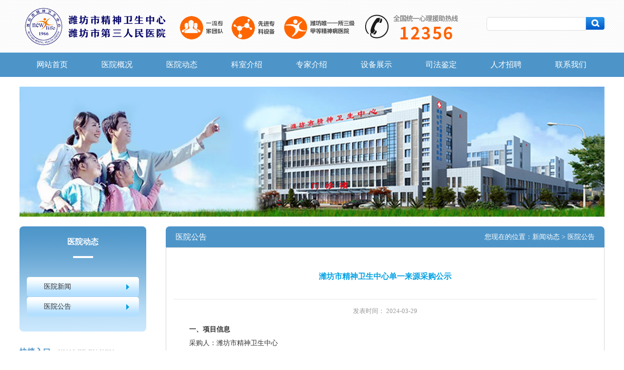

--- FILE ---
content_type: text/html;charset=UTF-8
request_url: https://wfjsws.com/news/2015
body_size: 4613
content:
<?xml version="1.0" encoding="UTF-8" ?><!DOCTYPE html><html xmlns="http://www.w3.org/1999/xhtml"><head><meta http-equiv="Content-Type" content="text/html; charset=utf-8" /><meta name="viewport" content="width=device-width, initial-scale=1.0, minimum-scale=1.0, user-scalable=no" /><meta http-equiv="X-UA-Compatible" content="IE=8"/><title>潍坊市精神卫生中心 潍坊市第三人民医院</title></head><body><!--top-->
<link href="/css/style.css" rel="stylesheet" type="text/css"/>
<script type="text/javascript" src="/js/jquery.min.js"></script>
<script type="text/javascript" src="/js/jquery.superslide.2.1.1.js"></script>
<script type="text/javascript" src="/js/index.js"></script>
<script type="text/javascript" src="/js/jquery.carouFredSel-6.1.0.js"></script>
<div class="TopBox">
    <div class="top" id="top">
        <div class="w1002 inTop">
            <div class="TopSearch">
                <form target="_blank" action="/news/search" method="post"><input type="text"
                                                                                 onfocus="if(value=='请输入关键字'){value=''}"
                                                                                 onblur="if(value==''){value='请输入关键字';}"
                                                                                 value="" class="SearchTxt"
                                                                                 name="title"> <input type="hidden"
                                                                                                      id="currentPage"
                                                                                                      name="currentPage"
                                                                                                      value="1"/> <input
                        type="submit" class="SearchBtn" value=""></form>
            </div>
            <div class="logo clearfix"><a target="_blank" href="/"><img class="fl" src="/images/logo.png"> </a> <img
                    class="fl lg1" src="/images/logo1.png"></div>
            <a target="_blank" href="#menu" class="mobile_key"><img src="/images/nav.png" width="26" height="26"
                                                                    alt=""/></a></div>
    </div>
    <div class="MainNav">
        <ul class="clearfix w1002">
            <li><a target="_blank" href="/">网站首页</a></li>
            <li><a target="_blank" href="/news/81/1">医院概况</a>
                <div class="ej">
                    <a target="_blank" href="/news/82/1">历史沿革</a>
                    <a target="_blank" href="/news/81/1">医院简介</a>
                    <a target="_blank" href="/news/83/1">科室设置</a>
                    
                    <a target="_blank" href="/news/85/1">领导风采</a>
                    <a target="_blank" href="/news/88/1">医院文化</a>
                </div>
            </li>
            <li><a target="_blank" href="/news/86/1">医院动态</a>
                <div class="ej">
                    <a target="_blank" href="/news/86/1">医院新闻</a>
                    <a target="_blank" href="/news/87/1">医院公告</a>
                </div>
            </li>
            <li><a target="_blank" href="/news/98/1">科室介绍</a>
                <div class="ej">
                    <a target="_blank" href="/news/98/1">科室简介</a>
                    <a target="_blank" href="/news/97/1">重点学科</a>
                </div>
            </li>
            <li><a target="_blank" href="/news/89/1">专家介绍</a>
                <div class="ej">
                    <a target="_blank" href="/news/89/1">专家介绍</a>
                    <a target="_blank" href="/news/102/1">停诊通知</a>
                </div>
            </li>
            <li><a target="_blank" href="/news/90/1">设备展示</a></li>
            <li><a target="_blank" href="/news/96/1">司法鉴定</a></li>
            <li><a target="_blank" href="/news/117/1">人才招聘</a></li>
            <li><a target="_blank" href="/news/99/1">联系我们</a></li>
        </ul>
    </div>
</div>
<script type="text/javascript">    $('.mobile_key').click(function () {
    $('.MainNav').toggleClass('open');
    $('.MainNav').fadeToggle(500);
});</script>
<!--top end-->  <div class="ny-banner">	<img src="/image/2018/0910/20180910153538_960.jpg"></div><div class="MainBox_news">  <div class="SideBar_w">        <ul class="zej clearfix">      <li><a href="/news/86/1">医院新闻</a></li>      <li><a href="/news/87/1">医院公告</a></li>    </ul>    <div class="SideBar">      <h2 id="sideTitle">医院动态</h2>      <i class="sidetop_line"></i>      <ul class="SideMenu">        <li class="button"><a class="all" href="/news/86/1"><span>医院新闻</span><b></b></a></li>        <li class="button"><a class="all" href="/news/87/1"><span>医院公告</span><b></b></a></li>      </ul>    </div>            <div class="h25"></div>  <div class="HomeKjrk" style="float:none;">    <div class="HomeTitlestyle">      <h2><em>快捷入口</em><span>KUAI JIE RU KOU</span></h2>    </div>    <ul class="kjrk">      <li class="k1"><a href="http://222.132.52.35/ZYARS/Internet_AppointmentRegister/Index.aspx"><img src='/images/yfy2_61.png'/> 预约挂号</a></li>      <li class="k2"><a href="/news/83/1"><img src='/images/yfy2_66.png'/> 科室设置</a></li>      <li class="k3"><a href="/news/99/1"><img src='/images/jt.png'/> 交通指南</a></li>    </ul>  </div>   <div class="h25"></div>  <div class="dih">    	<img src='/images/dih.jpg'/>    </div></div>  <div class="MainContent">    <div id="nylmmc">      <div id="lmmc">                                                                              医院公告                                                                          </div>      <div id="box_weizi">        <div class="columnSpace">          <div>                                                                                                                <div> 您现在的位置：<a href="/news/86/1">新闻动态</a> &gt;&nbsp;医院公告</div>                                                                                                                                      </div>        </div>      </div>    </div>    <div class="news_info">      <div id="printDiv">        <h1 class="info_title">潍坊市精神卫生中心单一来源采购公示</h1>        <div class="info_fbt">发表时间：          2024-03-29        </div>        <div class="info_cont"><p class="MsoNormal" style="text-indent:24.1pt;">
	<b><span>一、项目信息</span></b><b></b> 
</p>
<p class="MsoNormal" style="text-indent:24pt;">
	<span>采购人：</span><span>潍坊市精神卫生中心</span> 
</p>
<p class="MsoNormal" style="text-indent:24pt;">
	<span>项目编号：</span><span>WSZX</span><span>ZB</span><span>-202</span><span>4</span><span>-0</span><span>1</span> 
</p>
<p class="MsoNormal" style="text-indent:24pt;">
	<span>项目名称：潍坊市精神卫生中心全自动</span><span>摆药机维保服务</span><span>项目</span><span>。</span> 
</p>
<p class="MsoNormal" style="text-indent:24pt;">
	<span>拟采购</span><span>货物或服务</span><span>的说明：</span><span>两台全自动摆药机维保服务。</span> 
</p>
<p class="MsoNormal" style="text-indent:24pt;">
	<span>拟采购</span><span>货物或</span><span>货物预算金额：</span><span>12</span><span>万元</span><span>。</span> 
</p>
<p class="MsoNormal" style="text-indent:24pt;">
	<span>采用单一来源采购方式的原因及说明：</span><u></u> 
</p>
<p class="MsoNormal" style="text-indent:24pt;">
	<span>潍坊市精神卫生中心药剂科现用单剂量摆药机为韩国原装进口</span><span>CRETEM牌单剂量全自动摆药机 AP-336FS，属于精密设备，结构复杂，零部件集成度高；维护技术要求高，零件具有唯一适配性和不可替代性。原厂维保人员均通过韩国CRETEM公司总部岗前培训。配件供应链封闭且部分控制单元配件更换后需由韩国总部进行软件匹配后方可正常使用。如不用原厂原件可能会导致落药准确性差，设备运行缓慢、工控机频繁报警等已知问题及其他不确定问题。第三方维保服务机构没有稳定的配件来源，且无法保证设备维护的及时性。设备配套的摆药机软件必须使用原厂软件以及跟原厂软件适配的网络接口，以保证数据在取样、传输、生成本地文件的一致性。后续智能药盒也均需要由原厂生产。大连柯罗医疗科技有限公司是原厂维保厂家，在维保期内设备运行平稳。为保障设备稳定运行，拟采用单一来源采购方式向大连柯罗医疗科技有限公司采购。</span> 
</p>
<p class="MsoNormal" style="text-indent:24.1pt;">
	<b><span>二、拟定供应商信息</span></b><b></b> 
</p>
<p class="MsoNormal" style="text-indent:24pt;">
	名称：大连柯罗医疗科技有限公司
</p>
<p class="MsoNormal" style="text-indent:24pt;">
	<span>地址：大连市沙河口区高尔基路</span> <span>488号22层 3号 </span> 
</p>
<p class="MsoNormal" style="text-indent:24.1pt;">
	<b><span>三、公示期限</span></b><b></b> 
</p>
<p class="MsoNormal" style="text-indent:24.0000pt;">
	<span>2024年</span><span>4</span><span>月</span><span>1</span><span>日至</span><span>2024年</span><span>4</span><span>月</span> <span>5 </span><span>日</span> 
</p>
<p class="MsoNormal" style="text-indent:24.1pt;">
	<b><span>四、其他补充事宜</span></b><b></b> 
</p>
<p class="MsoNormal" style="text-indent:24pt;">
	无
</p>
<p class="MsoNormal" style="text-indent:24.1pt;">
	<b><span>五、采购人联系方式</span></b> 
</p>
<p class="MsoNormal" style="text-indent:24pt;">
	<span>采</span> <span>购</span> <span>人：潍坊市精神卫生中心</span> 
</p>
<p class="MsoNormal" style="text-indent:24pt;">
	<span>地</span> <span>址：潍坊市高新区动力路（原潍安路）</span><span>8899号</span> 
</p>
<p class="MsoNormal" style="text-indent:24pt;">
	<span>联</span> <span>系</span> <span>人：刘青</span> <span>联系方式：</span><span>0536-7620257</span> 
</p>
<p class="MsoNormal" style="text-indent:36pt;">
	<br />
</p>
<p class="MsoNormal">
	<b></b><b></b><span>&nbsp; &nbsp; &nbsp; &nbsp; &nbsp; &nbsp; &nbsp; &nbsp; &nbsp; &nbsp; &nbsp; &nbsp; &nbsp; &nbsp; &nbsp; &nbsp; &nbsp; &nbsp;发布人：</span><span>潍坊市精神卫生中心</span>
</p>
<p class="MsoNormal" align="center" style="text-align:center;">
	<span>&nbsp; &nbsp; &nbsp; &nbsp; 时间：</span><span>2024年</span><span>3</span><span>月</span><span>2</span><span>9</span><span>日</span> 
</p></div>      </div>    </div>  </div></div><!--bottom-->


<!--<div class="links" >
        <div class="com_a_top com_a_topa">
            <h1>友情链接</h1>
        </div>
        <div class="links_bot">
            <ul class="link-ul">
            
                <li><a href="http://www.nhc.gov.cn/" target="_blank"
                       title="中华人民共和国国家卫生健康委员会"><img src="/images/images-3.jpg"></a></li>
                <li><a href="http://wsjkw.shandong.gov.cn/" target="_blank"
                       title="山东省卫生健康委员会"><img src="/images/images-2.jpg"></a></li>
     
                <li><a href="http://wsjkw.weifang.gov.cn/" target="_blank"
                       title="潍坊市卫生健康委员会"><img src="/images/images-1.jpg"></a></li>

                <li><a href="http://selection.sinawf.com/shouye.asp" target="_blank"
                       title="坊好人我推荐 我评议-潍坊市文明办"><img src="/images/images-5.jpg"></a></li>
         
                       
                <li><a href="http://www.sdmhc.com/" target="_blank"
                       title="山东省精神卫生中心"><img src="/images/images-4.jpg"></a>
                </li>
     
     
     
            </ul>
     
        </div>
    </div>-->
    

<div class="footer">
  <div class="menu">
    <ul class="clearfix">
      <li><a target="_blank" href="/">返回首页</a></li>
      <li><a target="_blank" href="/news/81/1">医院概况</a></li>
      <li><a target="_blank" href="/news/86/1">医院动态</a></li>
      <li><a target="_blank" href="/news/83/1">科室介绍</a></li>
      <li><a target="_blank" href="/news/89/1">专家介绍</a></li>
      <li><a target="_blank" href="/news/90/1">设备展示</a></li>
      <li><a target="_blank" href="/news/96/1">司法鉴定</a></li>
      <li><a target="_blank" href="/news/99/1">联系我们</a></li>
    </ul>
  </div>
  <div class="call_wz">
	<div class="wz_wechat fl"><script type="text/javascript">document.write(unescape("%3Cspan id='_ideConac' %3E%3C/span%3E%3Cscript  src='https://dcs.conac.cn/js/16/240/0000/40696445/CA162400000406964450001.js' type='text/javascript'%3E%3C/script%3E"));</script></span>
    </div>
    <div class="wz_wechat fl"><img src="/images/wechat.png" width="100" height="100"><span>扫码关注微信号<br>
      wfsjswszx</span></div>
    <div class="wz_phone"> <img class="dha" src="/images/dha.png" width="130" height="130"><i>0536-8555087 / 0536-6222876 </i>
      <p>潍坊院区地址：潍坊市高新区动力路（原潍安路）8899号（宝通东街以南两公里、动力路（原潍安路）以西、穆响路以北。）</p>
      <p>昌乐院区地址：昌乐县城新昌路中段孤山后巷1号</p>
    </div>
  </div>
  <div class="credit">
    <p class="w1002">Copyright © 2018 <a target="_blank" href="#" rel="home"> 潍坊市精神卫生中心 潍坊市第三人民医院 </a><a target="_blank" href="http://beian.miit.gov.cn" rel="home"> 备案号：鲁ICP备19005838号-1 </a><a target="_blank" href="#" rel="home">本站已支持<span style="border: 1px solid #fff;border-radius: 3px;padding: 0 5px; margin:0 2px">IPV6</span>网络</a></p>  </div>
</div><!--bottom end--></body></html>

--- FILE ---
content_type: text/css
request_url: https://wfjsws.com/css/style.css
body_size: 43375
content:
@charset "utf-8";
body{margin:0; padding:0; font-size:14px; font-family:'微软雅黑'; color:#333333; background-color:#fff;}
ol, ul, dl, dt, dd, form{margin:0; padding:0;}
li{ list-style:none;}
img{border:none; border:0;}
a{ text-decoration:none; color:#333333; noline: expression(this.onFocus=this.blur());}
a:focus {outline:none;-moz-outline:none;}
a:hover{text-decoration:none; color:#ff3000;}
input{color:#333;}
a,input[type=reset],input[type=submit],input[type=button]{
    -webkit-transition: all 0.4s;
    -moz-transition: all 0.4s;
    -ms-transition: all 0.4s;
    -o-transition: all 0.4s;
    transition: all 0.4s;}
img{
    -webkit-transition: all 0.8s;
    -moz-transition: all 0.8s;
    -ms-transition: all 0.8s;
    -o-transition: all 0.8s;
    transition: all 0.8s;}
	li .pic,.swiper-slide .pic,.pic{overflow:hidden;}
	li:hover .pic img,.swiper-slide:hover .pic img,.pic:hover>img{
        -webkit-transform: scale(1.2);
        -moz-transform: scale(1.2);
        -ms-transform: scale(1.2);
        -o-transform: scale(1.2);
        transform: scale(1.2);
    }

.clearfix:before, .clearfix:after { content: "\0020"; display: block; height: 0; overflow: hidden; }
.clearfix:after { clear: both; }
.clearfix { zoom: 1; }
.clear, .space5, .space10, .space15, .space20{line-height:0; overflow:hidden; font-size:0; clear:both;}
.space5{height:5px;}
.space10{height:10px;}
.space15{height:25px;}
.space20{height:20px;}
.w1002{ width:1200px; margin:0 auto; clear:both;}
.bgnone{/*background:url(../images/f5eaff4bb88849e5b744021084981d40.gif) no-repeat center -100px;*/ background-size:100%;background-attachment: fixed; }
.h25{height:25px;}



/*top*/
.TopBox{ margin-bottom: 0px;background:url(../images/bg.jpg) repeat; }
.top{ padding:15px 0; }
.top .inTop{position:relative;}
.top .TopSearch{position:absolute; top:20px; right:0;}
.top .TopSearch .SearchTxt{float:left; width:186px; height:18px; line-height:18px; padding:4px 8px; background:#fff; border-radius:5px 0 0 5px; border:none; color:#666; border:1px solid #ddd;}
.top .TopSearch .SearchBtn{float:left; width:38px; height:26px; background:url(../images/search_btn.png) no-repeat; border:0; cursor:pointer;}
.MainNav{ height: 50px; background: #4D95C9; }
.MainNav li{float:left; position:relative; z-index:10;}
.MainNav li a{ display:block; height:50px; line-height: 50px; text-align: center; color:#fff; padding:0 34.5px; font-size: 16px;}
.MainNav li a:hover,.MainNav li a.on{ background: #FF8040; }
.MainNav li .ej{display:none; position:absolute; background:#4D95C9; opacity:0.9; width:100%;}
.MainNav li .ej a{ height:45px; line-height:45px; font-size: 14px;}
.MainNav li:hover .ej{display:block;}
.logo .fl{ padding-right:15px; display:block;}





/*home*/
.HomeTpxw{ float:left; width:390px; height:293px; position:relative; overflow:hidden;/*margin-bottom:;*/}
.HomeTpxw img{ width:491px; height:293px; display:block;}
.HomeTpxw .bd li{ position:relative; overflow:hidden; zoom:1;}
.HomeTpxw .bd .txtbg{position:absolute; bottom:0; /*_bottom:-1px;*/ left:0; width:100%; height:40px; background:#000; filter:alpha(opacity=60); -moz-opacity: 0.6; opacity:0.6;}
.HomeTpxw .bd .txt{position:absolute; bottom:0; left:0; line-height:40px; padding-left:16px; color:#fff; font-size:12px;}
.HomeTpxw .hd{ position:absolute; top:261px; right:15px;}
.HomeTpxw .hd li{float:left; margin-left:1px; cursor:pointer;}
.HomeTpxw .hd li span{display:block; width:21px; height:13px; line-height:0; font-size:0; overflow:hidden; background:url(../images/fouce_num.gif) no-repeat #333333;}
.HomeTpxw .hd li.on span{background-color:#ff3000;}
.HomeTpxw .hd li span.item-0{}
.HomeTpxw .hd li span.item-1{background-position:-22px 0;}
.HomeTpxw .hd li span.item-2{background-position:-44px 0;}
.HomeTpxw .hd li span.item-3{background-position:-66px 0;}
.HomeTpxw .hd li span.item-4{background-position:-88px 0;}
.HomeTpxw .hd li span.item-5{background-position:-110px 0;}
.HomeTpxw .hd li span.item-6{background-position:-132px 0;}

.HomeNews{float:right; width:500px; height:293px;}
.HomeNews .HdTitle li{width:50%;}
.HomeNews .HdTitle li a{width:100%; box-sizing: border-box;}
.HdTitle{ height:35px; overflow:hidden; zoom:1;}
.HdTitle li{float:left; width:122px; height:35px; position:relative;}
.HdTitle li a{display:block; position:absolute; width:121px; line-height:33px; text-align:center; background:#f5f5f5; border:#e4e4e4 1px solid; font-size:16px;}
.HdTitle li.on a{ background:#4D95C9; border:none; padding:1px; color:#fff;}
.HomeNews .headlines{height:98px; border-bottom:#c2c2c2 1px dashed; padding:0 3px;}
.HomeNews h5{ margin:0; font-size:16px; font-weight:normal; padding:18px 0 7px; text-indent:26px;}
.HomeNews h5 a{color:#ff3000;}
.HomeNews p{margin:0; font-size:13px; line-height:20px; color:#999999; text-indent:26px;}
.HomeCommonList li{line-height:30px; height: 30px; overflow: hidden; background:url(../images/ico_dot_grey.gif) no-repeat left center; padding-left:15px;}
.HomeCommonList li span{float:right; color:#999999; font-size:12px; font-family:Tahoma;}
.HomeNews .headlines{ margin-bottom:10px;}
.HomeSpxw{}
.HomeSpxw li{height:100px;border-bottom:#c2c2c2 1px dashed;padding:10px 0px; }
.HomeSpxw .spxwImg{float:left;width:180px;padding-left:10px;}
.HomeSpxw .spxwImg img{width:180px;height:100px;}
.HomeSpxw .spxwTxt{float:left;width:260px;padding:10px 20px;line-height:32px;}


.HomeZwgk{clear:both; padding-top:10px;}
.HomeTitlestyle{ height:42px; line-height:30px; background:url(../images/home_title_line.gif) repeat-x right 18px;}
.HomeTitlestyle h2{margin:0; display:inline-block; *display:inline; *zoom:1; background:#fff; padding-right:15px;}
.HomeTitlestyle h2 em{ font-style:normal; font-size:16px; color:#4D95C9;}
.HomeTitlestyle h2 em a{color:#4D95C9;}
.HomeTitlestyle h2 em a:hover{color:#035ecb;}
.HomeTitlestyle h2 span{ text-transform:uppercase; font-family:Tahoma; font-size:14px; font-weight:normal; color:#cccccc; padding-left:15px;}

.HomeZwgk_l{float:left; width:491px;}
.HomeZwgk_r{float:right; width:491px;}
.HomeZwgk .bd{ padding-top:12px;}
.HomeKjrk{float: left; width: 260px; margin-right: 25px;}
.HomeGyfw{float: right;}

.home_ztztlImg{width:1200px;margin:0 auto;height:100px;position:relative;clear:both;}
.home_ztztlImg .hd{position:absolute; bottom:10px; right:15px;}
.home_ztztlImg .hd li{float:left; cursor:pointer;width: 15px;height: 10px;margin-left: 5px;line-height: 7px;overflow: hidden;font-size: 0;background:#fff;
cursor: pointer;}
.home_ztztlImg .hd li.on{background:#ff3000;}


.HomeGyfw .cont{border:#4D95C9 1px solid; border-radius:8px; height:155px;}
.HomeGyfw .bd{padding:15px 7px 0px 7px;}
.HomeGyfw .bd ul li{float:left; padding:0 5px;}
.HomeGyfw .bd ul li img{display:block; width:152px; height:100px;}
.HomeGyfw .hd{clear:both; position:relative;}
.HomeGyfw .hd ul{text-align:center; padding-top:10px;}
.HomeGyfw .hd ul li{ display:inline-block; *display:inline; *zoom:1; width:14px; height:14px; line-height:0; font-size:0; overflow:hidden; border-radius:50%; background:#c6c6c6; margin:2px 5px; cursor:pointer;}
.HomeGyfw .hd ul li.on{ background:#4D95C9; width:18px; height:18px; margin:0 3px;}
.HomeGyfw .hd .prev, .HomeGyfw .hd .next{position:absolute; top:6px; font-family:"宋体"; font-size:22px; font-weight:bold; color:#cccccc;}
.HomeGyfw .hd .prev{left:160px;}
.HomeGyfw .hd .next{right:160px;}
.HomeGyfw .hd .prev:hover, .HomeGyfw .hd .next:hover{color:#666;}

.HomeKjrk .cont{height:252px; background:#f4f4f4; border-radius:8px; padding-left:17px; padding-top: 6px; box-sizing: border-box;}
.HomeKjrk .cont li{float:left; padding:8px;}
.HomeKjrk .cont li a{display:block; width:97px; height:45px; padding-top:60px; background:url(../images/kjrk_btn1.gif) no-repeat center top; text-align:center; color:#fff; font-size:16px;}
.HomeKjrk .cont li.li02 a{background-image:url(../images/kjrk_btn2.gif);}
.HomeKjrk .cont li.li03 a{background-image:url(../images/kjrk_btn3.gif);}
.HomeKjrk .cont li.li04 a{background-image:url(../images/kjrk_btn4.gif);}
.HomeKjrk .cont li a:hover{ color:#ffc664;}

.HomeZtzl{  background:#f4f4f4; padding-top:25px; padding-bottom: 25px;}
.HomeZtzl .HomeTitlestyle{width:1200px; margin:0 auto;}
.HomeZtzl .HomeTitlestyle h2{background:#f4f4f4;}
.HomeZtzl_list{clear:both; position:relative; width:1200px; margin:0 auto;}
.HomeZtzl_list .bd ul li{float:left; margin:0 13px; position:relative;}
.HomeZtzl_list .bd ul li p.tit{position:absolute; bottom:0; width:100%; line-height:1.5; background:#4D95C9; opacity:.6; text-align:center; color:#fff; margin:0}
.HomeZtzl_list .bd ul li img{display:block; width:145px; height:189px;}
.HomeZtzl_list .hd{font-family:"宋体"; font-size:30px; font-weight:bold;}
.HomeZtzl_list .hd a{position:absolute; top:76px; cursor:pointer; color:#888;}
.HomeZtzl_list .hd a:hover{color:#333;}
.HomeZtzl_list .hd a.prev{ left:-20px;}
.HomeZtzl_list .hd a.next{ right:-20px;}
.HomeZtzl_list .hd ul{display:none;}

.HomeYqlj{  background:#f4f4f4; padding-bottom: 104px;}
.HomeYqlj .HomeTitlestyle{width:1200px; margin:0 auto;}
.HomeYqlj .HomeTitlestyle h2{background:#f4f4f4;}
.HomeYqlj_list{clear:both; position:relative; width:1200px; margin:0 auto;}
.HomeYqlj_list .bd ul li{float:left; margin:0 13px; position:relative;}
.HomeYqlj_list .bd ul li p.tit{position:absolute; bottom:0; width:100%; line-height:1.5; background:#4D95C9; opacity:.6; text-align:center; color:#fff; margin:0}
.HomeYqlj_list .bd ul li img{display:block; width:214px; height: 80px;}




.kjrk li{margin-bottom: 15px; height: 72px;
    color: #fff;
    border-radius: 100px;
    font-size: 24px;
    letter-spacing: 2px;}
.kjrk li img{ vertical-align: middle; }
.kjrk li.k1{ background-color:#FF8040;  }
.kjrk li.k2{background-color:#56B621; }
.kjrk li.k3{background-color:#4D95C9; margin-bottom: 0 }
.kjrk li a{display:block; padding: 5px 0 0 38px;color:#fff;}
.kjrk li a:hover{ opacity:.9;}


/*bottom*/
.BottomBox{clear:both; height:163px;}
.BottomBox iframe{display:block;}
.bottom{height:143px; /*background:url(../images/bottom_bg.jpg) no-repeat center top;*/}
.bottom .bottom_wzbs{ float:left; width:160px; padding:36px 0 0 49px;}
.bottom .bottom_r{ float:right; width:760px; height:95px; margin-top:30px; border-left:#68b4dd 1px solid; padding:0 0 0 18px;}
.bottom .bottom_r p{margin:0; color:#fff;}
.bottom .bottom_r p a{color:#fff;}
.bottom .bottom_r p a:hover{color:#ffe075;}
.bottom .bottom_r .bot_links{height:36px; padding-top:2px;}



/*banner*/
.banner { height: 267px; margin-bottom: 20px; margin-top:20px; }


/*list*/
.MainBox_news{width:1200px; margin:20px auto; clear:both; overflow:hidden; zoom:1;}
.SideBar_w{float:left; width:260px;}
.SideBar{ background:url(../images/sidebar_bg.gif) repeat-x left top #cdeaff; border-radius:8px;}
.SideBar h2{ margin:0; font-size:16px; color:#fff; text-align:center; padding:22px 0 18px;}
.sidetop_line{ display:block; height:4px; width:41px; margin:0 auto; background:#fff; line-height:0; font-size:0; overflow:hidden;}
.SideMenu{ padding:39px 15px 30px;}
.SideMenu li.button{margin-bottom:1px;}
.SideMenu li .all{ display:block; position:relative; padding:9px 42px 9px 35px; background:url(../images/sidemenu_a.gif) repeat-x left bottom #ddf5ff; font-size: 14px; line-height:22px; overflow:hidden; zoom:1; border-radius:5px;}
.SideMenu li .all.aon, .SideMenu li .all:hover, .SideMenu li .all.down{ background:url(../images/sidemenu_aon.gif) repeat-x left bottom #03b1f4; color:#fff;}
.SideMenu li .all b{position:absolute; width:6px; height:11px; line-height:0; overflow:hidden; font-size:0; background:url(../images/sidemenu_icon1.gif) no-repeat; top:50%; margin-top:-5px; right:20px;}
.SideMenu li .all.aon b, .SideMenu li .all:hover b{ background-image:url(../images/sidemenu_icon2.gif); }
.SideMenu .dropdown{display:none; padding:10px 0 12px 25px;}
.SideMenu .dropdown li{ padding:5px 0 5px 12px; line-height:20px; background:url(../images/sidemenu_sub_icon.gif) no-repeat left center; font-size:16px;}
.SideMenu .dropdown li a.aon, .SideMenu .dropdown li a:hover{color:#039de0;}
.SideMenu li .all.down b{ width:11px; height:6px; background-image:url(../images/sidemenu_icon3.gif); margin-top:-3px; right:17px; display:block;}
.SideMenu li .all.down{border-bottom:none;}

.MainContent{float:right; width:900px;}
.curb{ background:url(../images/icon_curb.gif) no-repeat left 7px; padding:0 0 9px 24px; border-bottom:#cccccc 1px solid; line-height:28px; font-size: 14px; color:#999999;}
.curb a{color:#999999;}
.curb a:hover, .curb span{color:#333333;}
.News_list{padding:14px 0 0px; border:1px solid #d5d5d5; margin-bottom:18px;}
.News_list li{ line-height:45px; background:url(../images/ico3.gif) 23px center no-repeat; padding-left:42px; border-bottom:1px dashed #dedede;}
.News_list li span{ float:right; font-size:14px; font-family:Tahoma; color:#707070; padding-right:20px;}
.News_list li a{ color:#707070;}
.News_list li a:hover{ color:#4D95C9;}
.SinglePage{line-height:26px; padding:15px;border:1px solid #d5d5d5;}
.SinglePage img{max-width:100%;}

.Pic_list li{ border-bottom:#ccc 1px dotted; height:120px; padding:20px 0 0; clear:both; overflow:hidden; zoom:1;}
.Pic_list li .pic{float:left;}
.Pic_list li .pic img{display:block; width:168px; height:100px;}
.Pic_list li .txt{float:right; width:700px;}
.Pic_list li .txt h5{margin:0; font-size:14px; padding:3px 0 8px;}
.Pic_list li .txt h5 span{float:right; color:#999999; font-family:Tahoma; font-size:12px; font-weight:normal; padding-right:3px;}
.Pic_list li .txt p{margin:0; line-height:22px; color:#666; font-size:13px;}
.Pic_list li .txt .detail{ padding-top:7px; font-size:12px; color:#ff3000;}
.Pic_list li .txt .detail a{color:#ff3000;}
.Pic_list li .txt .detail a:hover{text-decoration:underline;}


.Video_list{padding:14px 0 18px;margin-bottom:10px;overflow:hidden; margin-right:-20px;}
.Video_list li{width:270px;float:left;height:200px;padding-right:20px; padding-bottom:20px;}
.Video_list li a{display:block; position:relative;}
.Video_list li img{display:block;width:100%;}
.Video_list li .txtbg{position: absolute;bottom: 0; left: 0;width: 100%;height:28px;background: #000; filter: alpha(opacity=60);-moz-opacity: 0.6;opacity: 0.6;}
.Video_list li span { position: absolute;bottom: 0;left: 0;width: 100%;height:28px;line-height:28px;text-align: center;color: #fff;font-size: 14px;}
/*bszn*/
.Bszn_l{float:left; padding-left:11px; width:105px;}
.Bszn_l ul li a{display:block; width:97px; height:105px; overflow:hidden;}
.Bszn_l ul li a img{display:block; width:83px; height:90px; margin:7px auto 0; filter:alpha(opacity=75); -moz-opacity:0.75; opacity:0.75;}
.Bszn_l ul li a:hover img, .Bszn_l ul li a.aon img{filter:alpha(opacity=100); -moz-opacity:1; opacity:1;}
.Bszn_l ul li a.aon img{width:97px; height:105px; margin-top:0;}

.Bszn_r{float:right; padding-left:49px; width:724px; border-left:#ededed 1px solid; min-height:420px; /*_height:expression(this.scrollHeight < 420? "420px" : "auto");*/}
.Bszn_r h2{ margin:0; font-weight:normal; font-size:16px; padding:0 0 14px;}
.Bszn_Newslist{padding:0 0 18px;}
.Bszn_Newslist li{line-height:36px;}
.Bszn_Newslist li span{ float:right; font-size:12px; font-family:Tahoma; color:#999999;}

.Bszn_pagediv{clear:both; padding:0 0 10px;}
.Bszn_pagediv #pagination_input{width:30px; margin:0 3px;}
.Bszn_pagediv .arrow{line-height:36px; margin:0 3px;}

/*page*/
.pagediv{clear:both; padding:24px 0; text-align:center; color:#323232; background:#f4f4f4; font-size:12px;}
.pagediv .pagination_index_last *{vertical-align:middle\9;}
.pagediv .arrow{margin:0 2px;}
.pagediv .arrow a, .pagediv .index_num{ display:inline-block; padding:0 8px; line-height:28px; border:#b5b5b5 1px solid; background:url(../images/page_num.gif) repeat-x; border-radius:4px;}
.pagediv .index_num{ border:#b5b5b5 1px solid; background:#e8e8e8; box-shadow:1px 4px 6px rgba(0,0,0,0.2) inset;}
.pagediv .arrow a:hover{background:#fff; text-decoration:none;}
.pagediv .pagination_index_last{ padding-left:15px;}
.pagediv .pagination_index_last a{display:inline-block; padding:0 6px; line-height:26px; border:#b5b5b5 1px solid; background:url(../images/page_num.gif) repeat-x; border-radius:4px;}
.pagediv #pagination_input{width:34px; margin:0 2px; height:26px; border:#b5b5b5 1px solid; background:#fff; border-radius:4px; text-align:center;}

/*ztzl*/
.MainBox{width:1200px; margin:0 auto; clear:both; background:#fff; border-radius:8px; overflow:hidden; zoom:1;}
.titlestyle1{ height:35px; background:#f4f4f4; margin:20px;}
.titlestyle1 h2{float:left; margin:0; font-size:16px; padding:0 50px; line-height:35px; color:#fff; background:#4D95C9; line-height:35px; font-weight:normal; height:35px;}
.Ztzl_list {padding-left:5px;}
.Ztzl_list .item{float:left; width:466px; height:341px; padding:0 15px;}
.Ztzl_list .item .pic img{display:block; width:466px; height:158px;}
.Ztzl_list .item ul{padding-top:10px;}

/*fjld*/
.FjldBox{ border:#e7e7e7 1px solid; padding:20px 20px 5px; margin-top:20px; overflow:hidden; zoom:1;}
.FjldIntro{ padding-bottom:20px; overflow:hidden; zoom:1;}
.FjldIntro .pic{float:left;}
.FjldIntro .pic img{display:block; width:116px; height:168px;}
.FjldIntro .txt{float:right; width:422px; margin-top:30px;}
.FjldIntro .txt .name{ padding:8px 0 10px;}
.FjldIntro .txt .name th{white-space:nowrap; display:inline-block; padding:2px 16px 0 0; font-size: 14px;}
.FjldIntro .txt .name th{ text-align:left;}
.FjldIntro .txt .name th, .FjldIntro .txt .name td{line-height:24px;}
.FjldIntro .txt .name td{color:#666666;}
.FjldIntro .txt .jj{ color:#008fda; font-size:16px; display:block; padding:14px 0 8px;}
.FjldIntro .txt .intro{ line-height:24px; color:#666666;}
.listmt{ height:34px; background:url(../images/wddt_titlebg.gif) repeat-x; border:#e7e7e7 1px solid; line-height:34px;}
.listmt h3{padding-left:14px; margin:0;  font-size:16px; color:#007ace; font-weight:bold;}
.listmt .more{float:right; padding-right:14px; color:#888;}
.listmt .more:hover{color:#333;}


/*content*/
.MainBox_info{width:1200px; margin:0 auto; clear:both; background:#fff; padding:30px 0; verflow:hidden; zoom:1;}
.Info_curb{ height:50px; line-height:28px; font-size: 14px; color:#999999;}
.Info_curb a{color:#999999;}
.Info_curb a:hover, .Info_curb span{color:#333333;}
.news_info{border:1px solid #d5d5d5; padding: 15px;}
.info_title {color:#01a1e4; font-size: 16px; line-height:2; margin:0; padding:28px 0 10px; text-align:center; font-family:'宋体'; }
.info_subtitle{ margin:0; padding:0 10px; text-align:center; font-weight:normal; font-size:14px; color:#888;}
.info_fbt {color:#999999; text-align:center; padding:15px 0; font-size:13px; border-top:1px solid #e8e8e8; margin-top:20px;}
.info_fbt b{ font-weight:normal; padding-left:20px;}
.info_fbt span{ cursor:pointer; margin:0 3px;}
.info_cont {font-size:14px !important; font-family: '宋体' !important; line-height: 2 !important; padding-bottom:25px;}
.info_cont p{ margin:0; }
.info_cont span{font-size:14px !important; font-family: '宋体' !important; line-height: 2 !important;}
.info_bot {border-top:#e8e8e8 1px solid; overflow:hidden; height:50px; padding:28px 0 0 0; text-align:center;}
.info_bot a{ display:inline-block; height:24px; line-height:24px; margin:0 10px; text-align:center; width:70px;}
.info_bot a:hover{ font-weight:bold;}
.info_bot .print{background:#0185db; color:#fff;}
.info_bot .close{background:#ececec;}


/*sitemap*/
.sitemap_demo{}
.sitemap_demo li{ border-bottom:dotted 1px #e9e9e9; z-index:1; overflow:hidden; display:inline-block; line-height:26px;}
.sitemap_demo li .txt_left{ float:left; width:100px; color:#555;  border-right:dotted 1px #e9e9e9; text-align:center; padding:5px 0;}
.sitemap_demo li .txt_right{ float:left; width:813px; color:#d0d0d0; padding:5px 0 5px 8px;}
.sitemap_demo li .txt_right a{ color:#666; white-space:nowrap; margin:0 10px;}
.sitemap_demo li .txt_right a:hover{color:#ff3000;}

/*sitebar*/
.PageCommon { width:50px; padding:15px; text-align:center; RIGHT: -10px; POSITION: fixed; TOP: 260px; border:1px solid #CCC; border-radius:5px; background:#FFF;
}
.PageCommon a{
	WIDTH: 50px; POSITION: relative; DISPLAY: block; height:50px; border-bottom:1px solid #CCC;
}
.PageCommon a:hover{color:#09F;}
.PageCommon a div{ position:relative; width:70px; left:-85px; top:15px; display:none; /*background:url(../images/p01301.png) right center no-repeat;*/}
.PageCommon a:hover div{display:block; }
.PageCommon a.wap{background:url(../images/p0011.png) center no-repeat;}
.PageCommon a.wap:hover{background:url(../images/p001.png) center no-repeat;}

.PageCommon a.pad{background:url(../images/p0021.png) center no-repeat;  border-bottom:0;}
.PageCommon a.pad:hover{background:url(../images/p002.png) center no-repeat;}

.PageCommon a.wxb{background:url(../images/p0031.png) center no-repeat;}
.PageCommon a.wxb:hover{background:url(../images/p003.png) center no-repeat;}

.PageCommon a.wbb{background:url(../images/p0041.png) center no-repeat; border-bottom:0;}
.PageCommon a.wbb:hover{background:url(../images/p004.png) center no-repeat;}
.bah{ background:url(../images/bah.png) no-repeat left center;padding-left:25px; color:#fff; height:25px; line-height:25px;float:left;margin-top:13px;}
.wzdt_box{width:680px; float:left;}
.biaozhi{width:80px; float:left;}
.wzjc{width:70px;float:left;margin-right:10px;}
.wzjc img{width:70px;height:35px;float:left;padding-top:25px;}


.footer{
    margin-top: 0px;
    width: 100%;
    display: block;
    background: #4D95C9;
    overflow: hidden;
}

.footer ul{
    display: block;
    width: 1200px;
    margin: 0 auto;
    overflow: hidden;
    padding-top: 35px;
    clear: both;
    padding-bottom:5px;
    text-align: left;
}


.footer ul li{
	display: inline-block;
    width: 100px;
	margin-right:30px;
    text-align: left;
    border-right: 1px solid #fff;
}
.footer ul li:last-child{border-right:0;}

.footer ul li a{
    color: #fff;
    font-size: 14px;
}
.footer ul li a:hover{ opacity: .8 }

.call_wz{
    width: 1200px;
    display: block;
    overflow: hidden;
    margin: 0 auto;
	padding:30px 0;
}

.wz_wechat{
    margin-right:30px;
	margin-left:0px;
}

.wz_wechat img{
    margin: 0;
}

.wz_wechat span{
    display: block;
    text-align: center;
    color: #fff;
    margin-top: 8px;
    font-size: 14px;
}

.wz_phone{
    margin: 10px 0 0;
}
.wz_phone .dha{ width:37px; height:40px; padding-right:15px; vertical-align:-9px;}
.wz_phone i{
    color: #fff;
    font-size: 22px;
}

.wz_phone span{
    font-size: 35px;
    color: #fff;
}

.wz_phone p{
    font-size: 12px;
    color: #fff;
    margin-top: 15px;
}
.wz_phone p a{color:#fff;}
.wz_phone p a:hover{color:#ff3000;}
.credit{
    height: 40px;
    background: #2E76AA;
}

.credit p{
    font-size: 12px;
    color: #fff;
    line-height: 40px;
    text-align:left;
	padding-left:0px;
}

.credit p a {
    font-size: 12px;
    color: #fff;
}
.credit p a:hover{opacity: .8}


.fl{float: left;
}.fr{float: right;}




.zbb{width:676px; float: right; padding-top: 0;}
.zbb .HomeZwgk_l{width: 100%;}
.zbb .HdTitle li{width: 14.2%;}
.zbb .HdTitle li a{width: 100%;}
.zbb .bd{padding-top:10px;}
.zbb .bd ul{ border:1px solid #4D95C9; border-radius: 10px; overflow: hidden; }
.zbb .bd li{padding-left:0; background:#fff; height: 40px; line-height: 40px;  }
.zbb .bd li.bt{ background: #4D95C9; font-weight:bold; font-size: 16px; color: #fff; }
.zbb .bd li i{display: inline-block; font-style: normal; text-align: center; width: 50%; box-sizing: border-box;}
.zbb .bd li.bt i{}
.zbb .bd li:nth-child(2n) { background: #efefef; }

.news{width:100%;}
.news_list_num{
    width: 6%;
    height: 35px;
    background:#F3F3F3 url(../images/heart_on.png) no-repeat center;
     background-size: 50%;
    display: block;
    text-align: center;
    line-height: 35px;
    font-size: 16px;
    color: #fff;border-right: 1px solid #fff;
    box-sizing: border-box;
}

.news_list_bt{
    background: #f3f3f3;
    width:94%;
    height: 35px;
    line-height: 35px !important;
    font-weight: 400;
    padding: 0 10px;
    font-size: 14px !important;
    color: #333 !important;
	text-indent: 0 !important;
    box-sizing: border-box;
}



.icon-jiahao {
    font-size: 18px;
    line-height: 30px !important;
    color: #65c8fc;
    margin: 0 5px;
}

.news_list li{
    overflow: hidden;
}
.news_list p,.news_list h3{margin:0;}

.nLi.on .news_list_bt{
    background: #4D95C9;
}
.nLi.on .news_list_num{
    background:#2E76AA url(../images/heart.png) no-repeat center;
     background-size: 50%;}
.nLi.on .news_list_bt{
    color: #fff !important;
}

.news_list{ width: 100%;
}

.nLi h3 {
    display: block;
    overflow: hidden;
    cursor: pointer;
    border-bottom: 1px solid #fff;
}

.nLi.on h3{
    border: 0;
}

.news_list_main{
    display: block;
    height: 110px;
    background: #fff;
}

.news_list_img {
	padding:15px 15px 0 0;
}

.news_list_img img{display: block;}
.new_list_words p{
    padding-top: 15px;
    line-height: 24px;
    margin-right: 0;
    text-indent: 2em;
}

.news_list_date{
    font-size: 12px;
    margin-right: 30px;
}

.medical_docker{
    display: block;
    width: 320px;
    height: 395px;
    background: #f3f3f3;
    border: 1px solid #dcdcdc;
}

.xslw{width: 345px;}
.xslw .HdTitle li{ width: 50% }
.xslw .HdTitle li a{width:100%; box-sizing:border-box;}
.xslw .HdTitle{padding-bottom: 10px;}

.ks{float: left; width: 498px; height: auto;}
.ks .HdTitle{ margin-bottom: 8px; position:relative; }
.ks .HdTitle li{ width: 110px; position:static; }
.ks .HdTitle li a{ background:url(../images/ksbg.png) no-repeat left center; background-size: 13px 22px; color: #4D95C9; text-align: left; border:none; font-size: 14px; padding-left:20px;}
.ks .HdTitle li.on a{ font-weight:; background-image: url(../images/ksbg_on.png); color: #FF8040; }
.ks .HdTitle li span{position:absolute; right:0; width:50px; height:30px; line-height:30px; text-align:right;}
.ks .HdTitle li span a{color:#333 !important; background:none !important; font-size:12px !important; padding:0 !important;}


.HdTitle1{ margin-bottom: 15px; padding-top:5px; }
.HdTitle1 li{ width: 110px; float: left; }
.HdTitle1 li a{ background:url(../images/ksbg.png) no-repeat left center; background-size: 13px 22px; color: #4D95C9; text-align: left; border:none; font-size: 14px; padding-left:20px;}
.HdTitle1 li.on a{ font-weight: bold; background-image: url(../images/ksbg_on.png); color: #FF8040; }

.hdd{
	height: 35px;
	line-height: 35px;
	margin-bottom: 12px;
	margin-top:0px;
	text-align:left;
}
.hdd li{
	float:left;
	margin-right:8px;
	cursor: pointer;
	text-align: center;
	font-size: 15px;
	color: #fff;
	width: 110px;
	letter-spacing: 1px;
	background:#56B621;
	border-radius:20px;
}
.hdd li.on{
	background:#4D95C9;
	font-weight: bold;
	color: #fff;
}


.fxq{ border-collapse: collapse; width: 100%; line-height: 36px; text-align: center; }
.fxq td{border:1px solid #fff;}
.fxq tr:nth-child(2n+1) { background: #efefef; }



.yt{background:#4D95C9 !important; color: #fff}
.cs{background:#4D95C9; color: #fff;}
.ls{background:#56B621; color: #fff;}


.kss .img img{display:block; width:100%;}
.kss a{display:block; border:1px solid #E4E4E4; line-height:36px; text-indent:45px; width:32%; width:31%\9; float:left; border-radius:50px; margin-bottom:10px; margin-right:2%; background:#F5F5F5 url(../images/ldot.png) no-repeat 20px center; background-size:16px; box-sizing:border-box; font-size:13px\9;}
.kss a:nth-child(3n){ margin-right:0;}
.kss a:hover{background:#4D95C9 url(../images/ldot_h.png) no-repeat 20px center; color:#fff; border:none; border:1px solid #4D95C9; background-size:16px; }


.ny-banner{/*padding:115px 0 70px;*/ width:1200px; height:267px; margin:20px auto 0;}
.ny-banner .w1002{display:none;}
.ny-banner h3{ margin:0; padding:0; font-size:30px;color:#fff;font-weight:bold;text-shadow: 1px 1px 1px #222;}
.ny-banner h4{ margin:0; padding:0;font-weight:lighter;text-transform:uppercase;font-size:16px;color:#fff;opacity:.8;text-shadow: 1px 1px 1px #222;}

   .case-tit{text-align:center;}
    .case-tit h3,.sy-title h3{margin:0; padding:0;font-size:32px; color:#4D95C9;}
    .case-tit h4,.sy-title h3 font{margin:0; padding:0;font-size: 14px; font-weight:normal; color:#FF6201;}
.contact-con-1{padding:40px 0 20px 0;}
.iw_poi_title {color:#CC5522;font-size:14px;font-weight:bold;overflow:hidden;padding-right:13px;white-space:nowrap;}
.iw_poi_content {font:12px arial,sans-serif;overflow:visible;padding-top:4px;white-space:-moz-pre-wrap;word-wrap:break-word;}
#dituContent{margin-top:2.6%;height:520px;}
.contact .code{margin-top:32px;}
.contact .code ul{float:left;width:calc(100% - 180px)}
.contact .code li{box-sizing:border-box;float:left;width:48.5%;line-height:24px;font-size:14px;color:#333;border-bottom:2px solid #cacaca;padding:11px 0 11px 60px;}
.contact .code li a:hover{color:#4D95C9;}
.contact .code li a{color:#333;}
.contact .code li:nth-child(2n){float:right;}
.contact .code dl{width:160px;float:right;}
.contact .code dd{text-align:center;font-size:14px;line-height:24px;float:left;width:100%;}
.contact .code dd:nth-child(2n){float:right;}
.contact .code dd img{margin-bottom:8px;}
.contact .code dd span{display:inline-block;}
.contact-con-2{padding:4% 2%;}
.contact-con-2 .case-tit h3,.contact-con-2 .case-tit h4{color:#fff !important;}
.contact-con-2 .wrapper>ul>li{padding:2.75% 0;border-bottom:1px dotted #fff;}
.contact-con-2 .wrapper>ul>li:nth-last-child(1){border-bottom:0;}
.contact-con-2 .wenz li{box-sizing:border-box;float:left;width:48.5%;line-height:24px;font-size:14px;color:#fff;border-bottom:1px solid #fff;padding:11px 0 11px 60px;}
.contact-con-2 .wenz a:hover{color:#4D95C9;}
.contact-con-2 .wenz a{color:#fff;}
.contact-con-2 .wenz:nth-child(2n){float:right;}
.contact-con-2 .pic{text-align:center;float:left;width:340px;}
.contact-con-2 .wenz{float:right;width:calc(100% - 380px)}
.contact-con-2 .wenz li:nth-child(2n){float:Right;}
.contact-con-2 .wenz ul{padding-top:16px;}

.pos_re {
    position: relative;
}
.about{ padding-bottom:40px;}
.about-con-1{padding:40px 0;}
.about-con-1 .pic{width:50%;float:left;}
.about-con-1 .wenz{width:50%;position:absolute;right:0;top:0;height:100%;overflow-y:auto;box-sizing:border-box;padding-left:30px;}
.about-con-1 .wenz .case-tit h3{font-size:30px;}
.about-con-1 .wenz .case-tit h4{font-size:16px;}
.about-con-1 .wenz .case-tit{margin-bottom:18px;text-align:left;}
.about-nav{}
.about-nav li{float:left;width:22.65%;margin-right:3.125%;}
.about-nav li:nth-child(4){margin-right:0;}
.about-nav li h4{position:absolute;bottom:20px;left:0;color:#fff;font-size:30px;width:100%;text-align:center;z-index:2; padding:0; margin:0;}
.about-nav li .yy{position:absolute;bottom:0;left:0;width:100%;z-index:1;}
.about-nav li a{display:block;}
.about-nav li img{width:100%;}
.about-con-2{margin-top:3.9%;padding:1.8% 0;background:#ebebeb;}
.about-con-2 li{box-sizing:border-box;border:1px solid transparent;text-align:center;width:20%;float:left;height:100px;}
.about-con-2 .swiper-container{margin-top:22px;}
.about-con-2 li img{max-height:80px;}
.about-con-2 li:hover{border:1px solid #4D95C9;}


.case{}
.case-tit{text-align:center;}
.case-tit h3{font-size:20px;color:#4D95C9;font-weight:bold;}
.case-tit h4{font-size:12px;color:#ed9119;text-transform:uppercase;font-weight:lighter;}
.case{margin:20px 0px 0;}
.case li{margin:0 3.125% 3.125% 0;width:31.25%;float:left; width:31%\9; margin-right:2%\9;}
.case li:nth-child(3n){margin-right:0;}
.case li img{width:100%; height:200px; display:block;}
.case .sy-case-ul{padding:0;}
.case .guangg{margin-bottom:38px;}
.case .more{margin-top:40px;}

.case .wenz{background:#efefef;padding:20px 26px;}
.case .wenz h3{padding:0; margin:0;}
.case .wenz h3 a{font-size:14px;color:#1a1a1a;}
.case .wenz h3 a:hover{color:#4D95C9;}
.case .wenz .fontp{margin:10px 0 14px;}
.case .wenz a{font-size:14px;color:#4D95C9;}
.case .wenz a:hover{color:#1a2f6e;}
.case li:hover{box-shadow:0 2px 10px rgba(0,0,0,.5);}

.case1{margin-top:3%;}
.case1 li{width:14.16%; width:14.6%\9; margin:0 3% 3% 0; margin-right:2%\9;}
.case1 li:nth-child(3n){margin-right:3%;}
.case1 li:nth-child(6n){margin-right:0;}
.case1 li img{width:100%; height:166px; display:block;}
.case1 .wenz{padding:3% 0; text-align:center;}
.case1 .wenz h3{ padding-bottom:0px; font-weight:normal; height:30px; line-height:30px; overflow:hidden;}
.case1 .wenz h3 a{ font-size:12px;}

.jg{width:100%; border-collapse:collapse;}
.jg td{border:1px solid #fff; padding:10px 0; text-align:center; width:25%}
.jg tr.bt td{ background:#4D95C9; color:#fff;}
.jg tr:nth-child(2n+1){background:#efefef;}

.mobile_key{ display:none; position:absolute; right:0%; top:28%;}
.sj_mr{display:none;}

.foopage {
	margin-top: 10px;
	text-align: center;
}

.foopage a {
	margin: 0 5px;
	display: inline-block;
	background: url(../images/icon02.gif) no-repeat;
	width: 11px;
	height: 10px;
}

.foopage a.selected {
	background: url(../images/icon01.gif) no-repeat;
}

.foopage a span {
	display: none;
}
.sliderBox {
	position: relative;
	width: 100%;
	overflow: hidden;
	margin-bottom: 0;
	display:none;
}

.sliderBox .arrow {
	margin: 0 auto;
	width: 1080px;
	position: relative;
	z-index: 20;
}

.sliderBox .arrow li {
	position: absolute;
	top: 120px;
	cursor: pointer;
}

.sliderBox .arrow .prev {
	left: 0;
}

.sliderBox .arrow .next {
	right: 0;
}

.sliderBox .foo {
	height: 310px;
	overflow: hidden;
}



.sliderBox .left,
.sliderBox .right {
	position: absolute;
	top: 0;
	width: 50%;
	height: 310px;
	z-index: 10;
	background: #FFF;
	opacity: 0.5;
	filter: alpha(opacity=50);
}

.sliderBox .left {
	left: -515px;
}

.sliderBox .right {
	right: -515px;
}
.slider1 .foo {
	height: auto;
}
.slider1 .foo li{float:left;}

.slider1 .arrow {
	width: auto;
	position: static;
}

.slider1 .arrow li {
	top: 35%;
	z-index: 20;
}
.slider2 .foo {
	height: auto;
}
.slider2 .foo li{float:left;}

.slider2 .arrow {
	width: auto;
	position: static;
}

.slider2 .arrow li {
	top: 35%;
	z-index: 20;
}

.slider3 .foo {
	height: auto;
}
.slider3 .foo li{float:left;}

.slider3 .arrow {
	width: auto;
	position: static;
}

.slider3 .arrow li {
	top: 35%;
	z-index: 20;
}

.slider4 {padding:2% 10%; box-sizing:border-box;}
.slider4 .foo {
	height: auto;
}
.slider4 .foo li{float:left; position:relative;}

.slider4 .foo li p.tit{position:absolute; bottom:0; width:100%; line-height:1.5; background:#4D95C9; opacity:.6; text-align:center; color:#fff; margin:0}
.slider4 .arrow {
	width: auto;
	position: static;
}

.slider4 .arrow li {
	top: 35%;
	z-index: 20;
}
.culture_con3 {padding:40px;}
.culture_con3 li{margin-bottom:40px;float:left;width:50%;}
.culture_con3 li .qiu img{border-radius:50%;box-shadow:0 0 0 7px rgba(247,247,247,.9);}
.culture_con3 li .qiu{width:104px;float:left;}
.culture_con3 li .wz{float:left;width:calc(100% - 140px);margin-left:15px;position:relative;}
.culture_con3 li .wz h3{font-size:16px;color:#4D95C9; margin:0; margin-top:15px;}
.culture_con3 li .wz p{margin-bottom:0; font-size:15px;}
.culture_con3 li:hover .qiu img{box-shadow:0 0 7px 7px rgba(87,131845,211,.4);}
.zej{display:none; padding:0; font-size:15px;}
.zej li{  float:left; width:23.5%; padding-right:2%; padding-bottom:2%;}
.zej li:nth-child(4n){padding-right:0;}
.zej li a{ display:block; color:#4D95C9; border:1px solid #4D95C9; border-radius:20px; padding:5% 0; text-align:center;}

#lmmc{
   text-align: left;
    width: 200px;
    float: left;
    font-size: 16px;
}
#box_weizi{
   text-align: right;
    width: 600px;
    float: right;
    font-size: 14px;
}
#box_weizi a{color:#fff;}
#nylmmc{ background:#4D95C9; color:#fff;
padding:0 20px;
    height: 43px; line-height:43px; border-radius:8px 8px 0 0;
}

.abt_n{float:right; padding: 0 0px 10px 20px}
.hometit{text-align: center; padding-bottom: 30px;}
.hometit h3{color: #333;}
.hometit h4{text-transform: uppercase; color: #666;}
.zjxq{}
.zjxq .imgs{float: left; width: 220px;}
.zjxq .right{float: right; width: calc(100% - 250px); width:650px\9;}
.zjxq .right .tit{line-height: 30px;}
.zjxq .right .tit img{display: inline-block; vertical-align: -6px;}
.zjxq .right .tit span{padding: 0 0.8em; font-size:26px;}
.zjxq .right .zctc{font-size: 14px; color: #004187; padding: 20px 0; line-height: 1.5;}
.zjxq .right .sm{padding-bottom: 25px; line-height: 1.5;}
.zjxq .right .zxyy{}
.zjxq .right .zxyy a{background: #ec2b6b; color: #FFF; display: inline-block; width: 100px; line-height: 30px; text-align: center;}
.zjxq .right .zxyy a:hover{background: #004187;}
.guidedy{padding-top:40px;}

.pos_re{padding-bottom:130px;text-align:center;margin-top:50px;}
.pos_re .wz{max-width:280px;z-index:2;position:absolute;}
.pos_re .wz h3{font-size:16px;color:#4D95C9;}
.pos_re .wz p{margin:9px 0 28px;}
.pos_re .wz h5{width:55px;height:2px;background:#4D95C9;}
.pos_re .wz1{top:25px;left:110px;}
.pos_re .wz2{top:0px;right:140px;}
.pos_re .wz3{bottom:93px;left:140px;}
.pos_re .wz4{bottom:60px;right:50px;}

.dih{padding-top:;}
.sydw span{margin-top:0;}
.sydw img{width:120px;}

.MainContent .w1002{width:100%;}


.culture_con4{ background:url(../images/dbj1.jpg) repeat center fixed;}
.culture_con4 .thead td{color:#fff;border-right:1px solid #fff;line-height:48px;font-size:16px;text-align:center;background:#4D95C9;}
table{width:100%;border-collapse:collapse;}
.culture_con4 tbody td{border:1px solid #4D95C9;padding:6px 15px;line-height:20px;height:40px;}
.culture_con4 tbody td font{color:#4D95C9;font-size:16px;}
.culture_con4 table{width:100%; margin:0 auto;}
.culture_con4 tbody td.center{text-indent:0;text-align:center;}
.culture_con4 .td1{width:100px;}


.swy{padding-right:10px;}

@media (max-width: 768px){
	.zej{display:block;}
	.w1002{width:100%;}
	.logo {width:70%;}
	.logo .fl{padding-right:0;}
	.logo img{width:100%;}
.logo .lg1{ display:none;}
.top{padding:2% 4%;}
.top .TopSearch{display:none;}
.MainNav{display:none; position:fixed; top:0; left:0; width:50%; height:100%; box-sizing:border-box; z-index:100; background:#333; padding:5%;}
.MainNav li{float:none; border-bottom:1px solid #252525;}
.MainNav li a{color:#ADADAD; padding:0; text-align:left;}

.MainNav li:hover .ej{display:none;}
.mobile_key{ display:block;}
.MainNav li a{font-size:16px; height:45px; line-height:45px; background:url(../images/jt1.png) no-repeat right center;}

.banner { display:none; }
.home_ztztlImg{display:none; }
.HomeKjrk{float:none; margin-right:0; width:100%; padding:4%; box-sizing:border-box;}
.HomeTitlestyle{margin:0;}
.kjrk{padding:1% 4% 0%;}
.kjrk li{float:left; width:100%; margin:0; height:auto; font-size:16px; letter-spacing:0; margin-bottom:4%;}
.kjrk li a{padding:2% 0; text-align:center;}
.kjrk li img{width:40px;}
.HomeTpxw{ display:none;}
.HomeNews{width:100%; height:auto; padding:4%; box-sizing:border-box; float:none;}
.sj_mr{display:block;}
.zbb{width:100%; float:none; padding:4%; box-sizing:border-box;}
.fxq{line-height:24px;}
.fxq td{font-size:12px; width:12.5%; padding:2% 0; border:1px solid #efefef; box-sizing:border-box;}
.fxq tr:nth-child(2n+1){}
.xslw{width:100%; padding:4%; box-sizing:border-box;}
.HomeZwgk_l{float:none;}
.HomeGyfw{float:none;padding:4%; box-sizing:border-box;}
.HomeZtzl{ padding:4%; box-sizing:border-box;}
.HomeZtzl .HomeTitlestyle{width:100%;}
.HomeZtzl_list{ display:none;}
.call_wz{padding:2% 0;}
.footer ul{width:100%; padding:4% 0;}
.footer ul li{width:24%; border-right:0; padding:2% 0; margin-right:0; text-align:center; padding-bottom:2%;}
.footer ul li a{font-size:14px;}
.wz_wechat{float:none; margin-right:0; text-align:center;}
.wz_phone{text-align:center; padding:0 4%;}
.credit p{line-height:22px; font-size:12px; padding:4%; box-sizing:border-box;}
.credit p a{font-size:12px;}
.call_wz{width:100%;}
.HomeGyfw .cont{display:none;}
.about{padding:4%;}
.about-con-1{padding:0;}
.about-con-1 .pic{ display:none;}
.about-con-1 .wenz{height:300px; position:static; width:100%; padding:0; margin-bottom:6%;}
.about-nav li{width:100%; margin-right:0; padding-bottom:4%;}
.about-nav li img{display:block;}
.sliderBox{display:block;}
.HomeNews h5{ font-size:16px; height:30px; line-height:30px; overflow:hidden; padding:2% 0;}
.HomeNews .headlines{margin-bottom:2%;}
.HomeCommonList li{font-size:14px; height:30px; overflow:hidden;}
.space15{ display:none;}
.kss a{width:49%;}
.kss a:nth-child(3n){margin-right:2%;}
.kss a:nth-child(2n){margin-right:0;}
.footer.footer{height:auto;}
.credit{height:auto;}
.ny-banner{ margin:0; width:100%; height:auto;}
.ny-banner img{  width:100%; display:block;}
.SideBar_w{ width:100%; float:none;}
.SideBar_w .SideBar{display:none;}
.SideBar_w .h25{display:none;}
.SideBar_w .HomeKjrk{display:none;}
.MainBox_news{width:100%; box-sizing:border-box; padding:4%; margin-top:0;}
.MainContent{float:none; width:100%;}
.curb{font-size:16px;}
.Pic_list{padding:4% 0;}
.Pic_list li{height:auto; padding:0;}
.Pic_list li .pic{width:100%;}
.Pic_list li .pic img{width:100%; height:auto;}
.Pic_list li .txt{width:100%;}
.Pic_list li .txt h5{padding:4% 0;}
.News_list li{height:35px; line-height:35px; overflow:hidden; font-size:13px;}
.case li{width:100%;}
.case li img{height:auto;}
.contact .code{padding:4%; margin-top:0;}
.contact .code ul{float:none; width:100%;}
.contact .code li{width:100%;}
.contact .code dl{display:none;}
#map{height:350px !important;}
.contact-con-1{padding:6% 4%;}
.contact-con-2 .pic{float:none; width:100%; box-sizing:border-box; padding:4%;}
.contact-con-2 .wenz:nth-child(2n){float:none; width:100%;}
.contact-con-2 .wenz ul{padding:4%;}
.contact-con-2 .wenz li{float:none; width:100%;}
.contact-con-2 .wenz li:nth-child(2n){float:none;}
.case li{margin:0; padding-bottom:4%;}
.MainBox_info{width:100%; padding:4%; box-sizing:border-box;}
.Info_curb{ height:40px; line-height:40px; font-size:16px;}
.culture_con3 li{width:100%;}
.culture_con3{padding:8% 0 0;}
.culture_con3 li{margin-bottom:6%;}
#box_weizi{display:none;}
.abt_n{float:none; padding:0; display:block; width:100%; padding-bottom:5%;}
.pos_re{padding-bottom:0;}
.pos_re img{display:block; width:100%;}
.pos_re .wz{position:static; text-align:left; max-width:100%;}
.pos_re .wz h5{display:none;}
.zjxq .imgs{float:none; margin:0 auto; width:100%;}
.zjxq .right{float:none; width:100%; padding-top:10%;}
.zjxq .right .tit{text-align:center;}
.dih{display:none;}
.SinglePage img{max-width:100%; display:block;}
.info_cont img{max-width:100%;}
}


--- FILE ---
content_type: application/javascript
request_url: https://wfjsws.com/js/index.js
body_size: 2211
content:
// JavaScript Document
$(function(){
	//去除涉海要闻摘要空格和标签

	//把文本全角转换为半角的函数
	function CtoH(obj){
	　　var str=obj.innerHTML;
	　　var result="";
	　　for (var i = 0; i < str.length; i++){
	　　　if (str.charCodeAt(i)==12288){
	　　　　result+= String.fromCharCode(str.charCodeAt(i)-12256);
	　　　　continue;
	　　　}
	　　　if (str.charCodeAt(i)>65280 && str.charCodeAt(i)<65375) result+= String.fromCharCode(str.charCodeAt(i)-65248);
	　　　else result+= String.fromCharCode(str.charCodeAt(i));
	　　}
	　　obj.innerHTML=result;
	　} 
	var $NP=$(".HomeNews .headlines p");
	CtoH($NP[0]);
	CtoH($NP[1]);
	
	String.prototype.trim = function(){
		//用正则表达式将前后空格用空字符串替代     
		var value = this.replace(/(^\s*)|(\s*$)/g, "");   
		return value.replace(/(^　*)|(　*$)/g, "");   
	}
	$NP.each(function(i) {
		var str = $(this).html();
		$(this).html(function(){ 
			str = str.replace(/&nbsp;/ig, "");
			str=str.trim();
			return str;
		})
	});   //end


jQuery(".HomeTpxw").slide( {titCell:".hd ul", mainCell:".bd ul",effect:"fold",delayTime:800,interTime:4000,autoPlay:true,autoPage:true})
					.find(".hd ul li").each(function() {
					$(this).empty().append("<span class='item-" + $(this).index() + "'></span>");
				});
jQuery(".home_ztztlImg").slide( {titCell:".hd ul", mainCell:".bd ul",effect:"fold",delayTime:800,interTime:5000,autoPlay:true,autoPage:true}).find(".hd ul li").empty();
jQuery(".HomeNews").slide({titCell:".HdTitle li", mainCell:".bd", delayTime:0,triggerTime:0});
jQuery(".HomeZwgk_l").slide({titCell:".HdTitle li", mainCell:".bd", delayTime:0,triggerTime:0});
jQuery(".HomeZwgk_r").slide({titCell:".HdTitle li", mainCell:".bd", delayTime:0,triggerTime:0});
jQuery(".HomeGyfw").slide( {titCell:".hd ul", mainCell:".bd ul",effect:"leftLoop",interTime:4000,vis:5,autoPlay:true,autoPage:true})
					.find(".hd ul li").each(function() {$(this).empty();});
jQuery(".HomeZtzl_list").slide({titCell:".hd ul",mainCell:".bd ul",autoPage:true,effect:"leftLoop",autoPlay:true,vis:7});

})